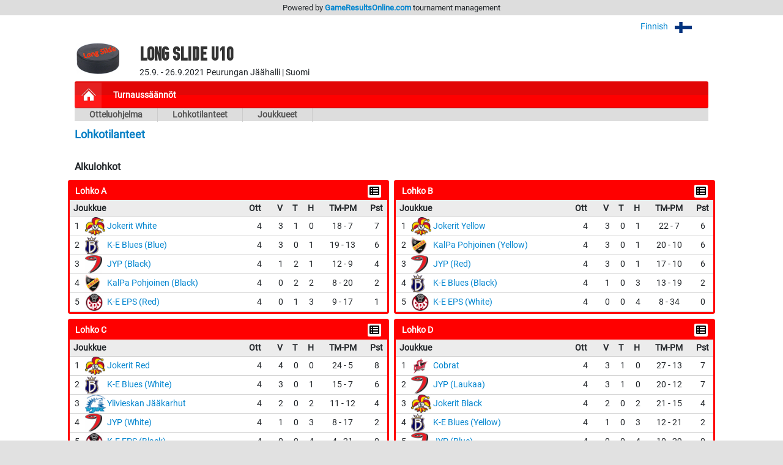

--- FILE ---
content_type: text/html; charset=UTF-8
request_url: https://gameresultsonline.com/long-slide/long-slide-u10-2012-syntyneet/6067/groups
body_size: 42874
content:
<!doctype html>
<html>
<head>
    <meta charset="utf-8"/>    <meta name="viewport" content="width=device-width, initial-scale=1, shrink-to-fit=no">
    <title>
        Lohkotilanteet -  | Long Slide U10 | Long Slide | GameResultsOnline.com 
    </title>
    <link href="/favicon.ico?1768794477" type="image/x-icon" rel="icon"/><link href="/favicon.ico?1768794477" type="image/x-icon" rel="shortcut icon"/><link rel="stylesheet" href="/css/bootstrap.min.css?1768795376"/><link rel="stylesheet" href="/css/gro-public.css?1768795376"/><script src="/js/jquery-1.12.4.js?1768795384"></script><script src="/js/popper-1.16.1/popper.js?1768795384"></script><script src="/js/gro-public.js?1768795384"></script><script src="/js/iframeResizer.contentWindow.min.js?1768795384"></script><script src="https://www.google.com/recaptcha/api.js"></script>
	<style type="text/css">
		      nav#pubTournamentNavigation { background-color: #ff0000; }
      nav#mobileTournamentMenu { background-color: #ff0000; }
      nav#mobileTournamentMenu a.mobileNavItemSerie { background-color: #ff0000; }
      div.group { background-color: #ff0000; }
		nav#pubTournamentNavigation a { color: #FFFFFF; }nav#mobileTournamentMenu a { color: #FFFFFF; }a.gro-tab-link { color: #FFFFFF; }div.groupHeading { color: #FFFFFF; }	</style>
    
</head>
<!-- Google tag (gtag.js) -->
<script async src="https://www.googletagmanager.com/gtag/js?id=G-W66P9PWVL1"></script>
<script>
	window.dataLayer = window.dataLayer || [];
	function gtag(){dataLayer.push(arguments);}
	gtag('js', new Date());
	gtag('config', 'G-W66P9PWVL1', { 'content_group': '/:customer/:tournament/:serie/groups' });
</script><body>

<script type="text/javascript">
  (function(i,s,o,g,r,a,m){i['GoogleAnalyticsObject']=r;i[r]=i[r]||function(){
  (i[r].q=i[r].q||[]).push(arguments)},i[r].l=1*new Date();a=s.createElement(o),
  m=s.getElementsByTagName(o)[0];a.async=1;a.src=g;m.parentNode.insertBefore(a,m)
  })(window,document,'script','//www.google-analytics.com/analytics.js','ga');

  ga('create', 'UA-48411355-1', 'gameresultsonline.com');
  ga('send', 'pageview');

</script>

<div id="gro-container" class="container-fluid">

  <div class="row justify-content-center" id="groTournamentBar">
    <div class="col-12">
      <div class="row justify-content-center">
        <div class="col-sm-12 col-md-10" id="groPowered">
          Powered by <a href="/">GameResultsOnline.com</a> <span class="d-none d-sm-inline">tournament management</span>
        </div>
      </div>
    </div>
  </div>

  <!--
<div class="row justify-content-center">
  <div class="col-sm serviceAlert">
    <div class="alert alert-primary text-center" role="alert">
      Palveluamme päivitetään maanantaina 11.9.2017. Palvelussa esiintyy tänä ajankohtana käyttökatkoksia.
    </div>
  </div>
</div>
-->
  
  <div class="row justify-content-center">
    <div class="col-12 col-md-10 mt-2 text-right">
    
        <div id="language-selector">
          <a href="javascript:;" onclick="$('#language-selector-options').toggleClass('d-none')">
                      Finnish            <img class="ml-2" src="/img/lang_fin.png"/>
                                                    <img class="ml-2" src="/img/open-iconic-master/png/caret-bottom-2x-white.png"/>
          </a>
          <br/>
           <div id="language-selector-options" class="language-selector-tournament d-none">
                                                          </div>  
        </div>  

    
    </div>
  </div>
 
  <div class="row justify-content-center" id="tournamentHeader">
    <div class="col-12 col-md-1 text-center" id="tournamentHeaderLogo">
              <img class="align-middle" src="/img/customers/long-slide/long-slide-u10-2012-syntyneet/2559_1620658679.png" alt="Long Slide U10"/>
          </div>
    <div class="col col-md-9 text-center text-md-left" id="tournamentHeaderName">
      <h1 class="tournament-name">Long Slide U10</h1>
      25.9. - 26.9.2021    
      Peurungan Jäähalli | Suomi          </div>
  </div>

  <div class="row justify-content-center mt-1 mb">
    <div class="col-sm-12 col-md-10">
      
<nav id="pubTournamentNavigation">
  <a href="javascript:;" class="d-sm-none mobileMenuIcon" onclick="toggleMobileTournamentMenu()">
    <img src="/img/icon_mobile_menu.png"/>
  </a>
  <a class="d-none d-sm-inline-block homeItem" href="/long-slide/long-slide-u10-2012-syntyneet">
    <img src="/img/menu_tournament_selected.png">
  </a>
  <a class="d-none d-sm-inline-block" href="/long-slide/long-slide-u10-2012-syntyneet/pages/turnaussaannot"><strong>Turnaussäännöt</strong></a></nav>

<nav id="mobileTournamentMenu" class="d-sm-none">
  <a href="/long-slide/long-slide-u10-2012-syntyneet/pages/turnaussaannot">Turnaussäännöt</a><br/><a class="mobileNavItemSerie " href="/long-slide/long-slide-u10-2012-syntyneet/6067/games">Otteluohjelma</a><a class="mobileNavItemSerie" href="/long-slide/long-slide-u10-2012-syntyneet/6067/groups">Lohkotilanteet</a><a class="mobileNavItemSerie" href="/long-slide/long-slide-u10-2012-syntyneet/6067/players">Joukkueet</a></nav>

<nav id="pubTournamentSubNavigation" class="d-none d-sm-inline-block w-100 mb-1">
	<a href="/long-slide/long-slide-u10-2012-syntyneet/6067/games">Otteluohjelma</a><a href="/long-slide/long-slide-u10-2012-syntyneet/6067/groups">Lohkotilanteet</a><a href="/long-slide/long-slide-u10-2012-syntyneet/6067/players">Joukkueet</a></nav>


    </div>
  </div>

  <div class="row justify-content-center">
    <div class="col-sm-12 col-md-10 mb-3">
      <h2 class="mt-2 mb-3">
    Lohkotilanteet</h2>

<div class="row justify-content-center">

  <div class="col-12">
    <h3 class="phase-header">Alkulohkot</h3>
  </div>
  
      <div class="col-12 col-md-6 p-1">
        <div class="group">
            <div class="groupHeading">
              <div class="row">
                <div class="col-9">
                  Lohko A                </div>
                <div class="col-3 text-right">
                  <a class="link-group-details" href="/long-slide/long-slide-u10-2012-syntyneet/6067/games/group/31890">
                    <img src="/img/open-iconic-master/png/spreadsheet-2x.png"/>
                  </a>
                </div>
              </div>
            </div>
            <table class=" groupStandings">
                <tr>
                    <th class="groupPlayer" colspan="3">
                        Joukkue                    </th>
                    <th class="groupGames">Ott</th>
                    <th class="groupWins">V</th>
                                            <th class="groupDraws">T</th>
                                        <th class="groupLosses">H</th>
                                        <th class="groupSetPoints">
                        TM-PM                    </th>
                                        <th class="groupPoints">Pst</th>
                </tr>
            <tr><td class="playerPosition">1</td><td class="playerLogo"><img src="/img/customers/long-slide/long-slide-u10-2012-syntyneet/players/36395_1629042345.png" alt="Jokerit White"/></td><td class="playerName"><a href="/long-slide/long-slide-u10-2012-syntyneet/6067/players/36395">Jokerit White</a></td><td class="playerGames">4</td><td class="playerWins">3</td><td class="playerDraws">1</td><td class="playerLosses">0</td><td class="playerSetPoints">18 - 7</td><td class="playerPoints">7</td></tr><tr><td class="playerPosition">2</td><td class="playerLogo"><img src="/img/customers/long-slide/long-slide-u10-2012-syntyneet/players/36400_1629042420.png" alt="K-E Blues (Blue)"/></td><td class="playerName"><a href="/long-slide/long-slide-u10-2012-syntyneet/6067/players/36400">K-E Blues (Blue)</a></td><td class="playerGames">4</td><td class="playerWins">3</td><td class="playerDraws">0</td><td class="playerLosses">1</td><td class="playerSetPoints">19 - 13</td><td class="playerPoints">6</td></tr><tr><td class="playerPosition">3</td><td class="playerLogo"><img src="/img/customers/long-slide/long-slide-u10-2012-syntyneet/players/36404_1629042458.png" alt="JYP (Black)"/></td><td class="playerName"><a href="/long-slide/long-slide-u10-2012-syntyneet/6067/players/36404">JYP (Black)</a></td><td class="playerGames">4</td><td class="playerWins">1</td><td class="playerDraws">2</td><td class="playerLosses">1</td><td class="playerSetPoints">12 - 9</td><td class="playerPoints">4</td></tr><tr><td class="playerPosition">4</td><td class="playerLogo"><img src="/img/customers/long-slide/long-slide-u10-2012-syntyneet/players/36849_1629042542.png" alt="KalPa Pohjoinen (Black)"/></td><td class="playerName"><a href="/long-slide/long-slide-u10-2012-syntyneet/6067/players/36849">KalPa Pohjoinen (Black)</a></td><td class="playerGames">4</td><td class="playerWins">0</td><td class="playerDraws">2</td><td class="playerLosses">2</td><td class="playerSetPoints">8 - 20</td><td class="playerPoints">2</td></tr><tr><td class="playerPosition">5</td><td class="playerLogo"><img src="/img/customers/long-slide/long-slide-u10-2012-syntyneet/players/36845_1629042499.png" alt="K-E EPS (Red)"/></td><td class="playerName"><a href="/long-slide/long-slide-u10-2012-syntyneet/6067/players/36845">K-E EPS (Red)</a></td><td class="playerGames">4</td><td class="playerWins">0</td><td class="playerDraws">1</td><td class="playerLosses">3</td><td class="playerSetPoints">9 - 17</td><td class="playerPoints">1</td></tr>            </table>
        </div>
      </div>


  
  
      <div class="col-12 col-md-6 p-1">
        <div class="group">
            <div class="groupHeading">
              <div class="row">
                <div class="col-9">
                  Lohko B                </div>
                <div class="col-3 text-right">
                  <a class="link-group-details" href="/long-slide/long-slide-u10-2012-syntyneet/6067/games/group/31891">
                    <img src="/img/open-iconic-master/png/spreadsheet-2x.png"/>
                  </a>
                </div>
              </div>
            </div>
            <table class=" groupStandings">
                <tr>
                    <th class="groupPlayer" colspan="3">
                        Joukkue                    </th>
                    <th class="groupGames">Ott</th>
                    <th class="groupWins">V</th>
                                            <th class="groupDraws">T</th>
                                        <th class="groupLosses">H</th>
                                        <th class="groupSetPoints">
                        TM-PM                    </th>
                                        <th class="groupPoints">Pst</th>
                </tr>
            <tr><td class="playerPosition">1</td><td class="playerLogo"><img src="/img/customers/long-slide/long-slide-u10-2012-syntyneet/players/36394_1629042345.png" alt="Jokerit Yellow"/></td><td class="playerName"><a href="/long-slide/long-slide-u10-2012-syntyneet/6067/players/36394">Jokerit Yellow</a></td><td class="playerGames">4</td><td class="playerWins">3</td><td class="playerDraws">0</td><td class="playerLosses">1</td><td class="playerSetPoints">22 - 7</td><td class="playerPoints">6</td></tr><tr><td class="playerPosition">2</td><td class="playerLogo"><img src="/img/customers/long-slide/long-slide-u10-2012-syntyneet/players/36848_1629042542.png" alt="KalPa Pohjoinen (Yellow)"/></td><td class="playerName"><a href="/long-slide/long-slide-u10-2012-syntyneet/6067/players/36848">KalPa Pohjoinen (Yellow)</a></td><td class="playerGames">4</td><td class="playerWins">3</td><td class="playerDraws">0</td><td class="playerLosses">1</td><td class="playerSetPoints">20 - 10</td><td class="playerPoints">6</td></tr><tr><td class="playerPosition">3</td><td class="playerLogo"><img src="/img/customers/long-slide/long-slide-u10-2012-syntyneet/players/36403_1629042458.png" alt="JYP (Red)"/></td><td class="playerName"><a href="/long-slide/long-slide-u10-2012-syntyneet/6067/players/36403">JYP (Red)</a></td><td class="playerGames">4</td><td class="playerWins">3</td><td class="playerDraws">0</td><td class="playerLosses">1</td><td class="playerSetPoints">17 - 10</td><td class="playerPoints">6</td></tr><tr><td class="playerPosition">4</td><td class="playerLogo"><img src="/img/customers/long-slide/long-slide-u10-2012-syntyneet/players/36398_1629042420.png" alt="K-E Blues (Black)"/></td><td class="playerName"><a href="/long-slide/long-slide-u10-2012-syntyneet/6067/players/36398">K-E Blues (Black)</a></td><td class="playerGames">4</td><td class="playerWins">1</td><td class="playerDraws">0</td><td class="playerLosses">3</td><td class="playerSetPoints">13 - 19</td><td class="playerPoints">2</td></tr><tr><td class="playerPosition">5</td><td class="playerLogo"><img src="/img/customers/long-slide/long-slide-u10-2012-syntyneet/players/36844_1629042499.png" alt="K-E EPS (White)"/></td><td class="playerName"><a href="/long-slide/long-slide-u10-2012-syntyneet/6067/players/36844">K-E EPS (White)</a></td><td class="playerGames">4</td><td class="playerWins">0</td><td class="playerDraws">0</td><td class="playerLosses">4</td><td class="playerSetPoints">8 - 34</td><td class="playerPoints">0</td></tr>            </table>
        </div>
      </div>


  
  
      <div class="col-12 col-md-6 p-1">
        <div class="group">
            <div class="groupHeading">
              <div class="row">
                <div class="col-9">
                  Lohko C                </div>
                <div class="col-3 text-right">
                  <a class="link-group-details" href="/long-slide/long-slide-u10-2012-syntyneet/6067/games/group/31892">
                    <img src="/img/open-iconic-master/png/spreadsheet-2x.png"/>
                  </a>
                </div>
              </div>
            </div>
            <table class=" groupStandings">
                <tr>
                    <th class="groupPlayer" colspan="3">
                        Joukkue                    </th>
                    <th class="groupGames">Ott</th>
                    <th class="groupWins">V</th>
                                            <th class="groupDraws">T</th>
                                        <th class="groupLosses">H</th>
                                        <th class="groupSetPoints">
                        TM-PM                    </th>
                                        <th class="groupPoints">Pst</th>
                </tr>
            <tr><td class="playerPosition">1</td><td class="playerLogo"><img src="/img/customers/long-slide/long-slide-u10-2012-syntyneet/players/36393_1629042345.png" alt="Jokerit Red"/></td><td class="playerName"><a href="/long-slide/long-slide-u10-2012-syntyneet/6067/players/36393">Jokerit Red</a></td><td class="playerGames">4</td><td class="playerWins">4</td><td class="playerDraws">0</td><td class="playerLosses">0</td><td class="playerSetPoints">24 - 5</td><td class="playerPoints">8</td></tr><tr><td class="playerPosition">2</td><td class="playerLogo"><img src="/img/customers/long-slide/long-slide-u10-2012-syntyneet/players/36399_1629042420.png" alt="K-E Blues (White)"/></td><td class="playerName"><a href="/long-slide/long-slide-u10-2012-syntyneet/6067/players/36399">K-E Blues (White)</a></td><td class="playerGames">4</td><td class="playerWins">3</td><td class="playerDraws">0</td><td class="playerLosses">1</td><td class="playerSetPoints">15 - 7</td><td class="playerPoints">6</td></tr><tr><td class="playerPosition">3</td><td class="playerLogo"><img src="/img/customers/long-slide/long-slide-u10-2012-syntyneet/players/36847_1629042542.png" alt="Ylivieskan Jääkarhut"/></td><td class="playerName"><a href="/long-slide/long-slide-u10-2012-syntyneet/6067/players/36847">Ylivieskan Jääkarhut</a></td><td class="playerGames">4</td><td class="playerWins">2</td><td class="playerDraws">0</td><td class="playerLosses">2</td><td class="playerSetPoints">11 - 12</td><td class="playerPoints">4</td></tr><tr><td class="playerPosition">4</td><td class="playerLogo"><img src="/img/customers/long-slide/long-slide-u10-2012-syntyneet/players/36402_1629042458.png" alt="JYP (White)"/></td><td class="playerName"><a href="/long-slide/long-slide-u10-2012-syntyneet/6067/players/36402">JYP (White)</a></td><td class="playerGames">4</td><td class="playerWins">1</td><td class="playerDraws">0</td><td class="playerLosses">3</td><td class="playerSetPoints">8 - 17</td><td class="playerPoints">2</td></tr><tr><td class="playerPosition">5</td><td class="playerLogo"><img src="/img/customers/long-slide/long-slide-u10-2012-syntyneet/players/36843_1629042499.png" alt="K-E EPS (Black)"/></td><td class="playerName"><a href="/long-slide/long-slide-u10-2012-syntyneet/6067/players/36843">K-E EPS (Black)</a></td><td class="playerGames">4</td><td class="playerWins">0</td><td class="playerDraws">0</td><td class="playerLosses">4</td><td class="playerSetPoints">4 - 21</td><td class="playerPoints">0</td></tr>            </table>
        </div>
      </div>


  
  
      <div class="col-12 col-md-6 p-1">
        <div class="group">
            <div class="groupHeading">
              <div class="row">
                <div class="col-9">
                  Lohko D                </div>
                <div class="col-3 text-right">
                  <a class="link-group-details" href="/long-slide/long-slide-u10-2012-syntyneet/6067/games/group/31893">
                    <img src="/img/open-iconic-master/png/spreadsheet-2x.png"/>
                  </a>
                </div>
              </div>
            </div>
            <table class=" groupStandings">
                <tr>
                    <th class="groupPlayer" colspan="3">
                        Joukkue                    </th>
                    <th class="groupGames">Ott</th>
                    <th class="groupWins">V</th>
                                            <th class="groupDraws">T</th>
                                        <th class="groupLosses">H</th>
                                        <th class="groupSetPoints">
                        TM-PM                    </th>
                                        <th class="groupPoints">Pst</th>
                </tr>
            <tr><td class="playerPosition">1</td><td class="playerLogo"><img src="/img/customers/long-slide/long-slide-u10-2012-syntyneet/players/36846_1629042717.png" alt="Cobrat"/></td><td class="playerName"><a href="/long-slide/long-slide-u10-2012-syntyneet/6067/players/36846">Cobrat</a></td><td class="playerGames">4</td><td class="playerWins">3</td><td class="playerDraws">1</td><td class="playerLosses">0</td><td class="playerSetPoints">27 - 13</td><td class="playerPoints">7</td></tr><tr><td class="playerPosition">2</td><td class="playerLogo"><img src="/img/customers/long-slide/long-slide-u10-2012-syntyneet/players/36842_1630065788.png" alt="JYP (Laukaa)"/></td><td class="playerName"><a href="/long-slide/long-slide-u10-2012-syntyneet/6067/players/36842">JYP (Laukaa)</a></td><td class="playerGames">4</td><td class="playerWins">3</td><td class="playerDraws">1</td><td class="playerLosses">0</td><td class="playerSetPoints">20 - 12</td><td class="playerPoints">7</td></tr><tr><td class="playerPosition">3</td><td class="playerLogo"><img src="/img/customers/long-slide/long-slide-u10-2012-syntyneet/players/36392_1629042345.png" alt="Jokerit Black"/></td><td class="playerName"><a href="/long-slide/long-slide-u10-2012-syntyneet/6067/players/36392">Jokerit Black</a></td><td class="playerGames">4</td><td class="playerWins">2</td><td class="playerDraws">0</td><td class="playerLosses">2</td><td class="playerSetPoints">21 - 15</td><td class="playerPoints">4</td></tr><tr><td class="playerPosition">4</td><td class="playerLogo"><img src="/img/customers/long-slide/long-slide-u10-2012-syntyneet/players/36397_1629042420.png" alt="K-E Blues (Yellow)"/></td><td class="playerName"><a href="/long-slide/long-slide-u10-2012-syntyneet/6067/players/36397">K-E Blues (Yellow)</a></td><td class="playerGames">4</td><td class="playerWins">1</td><td class="playerDraws">0</td><td class="playerLosses">3</td><td class="playerSetPoints">12 - 21</td><td class="playerPoints">2</td></tr><tr><td class="playerPosition">5</td><td class="playerLogo"><img src="/img/customers/long-slide/long-slide-u10-2012-syntyneet/players/36401_1629042458.png" alt="JYP (Blue)"/></td><td class="playerName"><a href="/long-slide/long-slide-u10-2012-syntyneet/6067/players/36401">JYP (Blue)</a></td><td class="playerGames">4</td><td class="playerWins">0</td><td class="playerDraws">0</td><td class="playerLosses">4</td><td class="playerSetPoints">10 - 29</td><td class="playerPoints">0</td></tr>            </table>
        </div>
      </div>


  
    <div class="col-12">
    <h3 class="phase-header">Jatkolohkot</h3>
  </div>
  
      <div class="col-12 col-md-6 p-1">
        <div class="group">
            <div class="groupHeading">
              <div class="row">
                <div class="col-9">
                  Lohko E (17-20)                </div>
                <div class="col-3 text-right">
                  <a class="link-group-details" href="/long-slide/long-slide-u10-2012-syntyneet/6067/games/group/31894">
                    <img src="/img/open-iconic-master/png/spreadsheet-2x.png"/>
                  </a>
                </div>
              </div>
            </div>
            <table class=" groupStandings">
                <tr>
                    <th class="groupPlayer" colspan="3">
                        Joukkue                    </th>
                    <th class="groupGames">Ott</th>
                    <th class="groupWins">V</th>
                                            <th class="groupDraws">T</th>
                                        <th class="groupLosses">H</th>
                                        <th class="groupSetPoints">
                        TM-PM                    </th>
                                        <th class="groupPoints">Pst</th>
                </tr>
            <tr><td class="playerPosition">1</td><td class="playerLogo"><img src="/img/customers/long-slide/long-slide-u10-2012-syntyneet/players/36844_1629042499.png" alt="K-E EPS (White)"/></td><td class="playerName"><a href="/long-slide/long-slide-u10-2012-syntyneet/6067/players/36844">K-E EPS (White)</a></td><td class="playerGames">3</td><td class="playerWins">3</td><td class="playerDraws">0</td><td class="playerLosses">0</td><td class="playerSetPoints">17 - 8</td><td class="playerPoints">6</td></tr><tr><td class="playerPosition">2</td><td class="playerLogo"><img src="/img/customers/long-slide/long-slide-u10-2012-syntyneet/players/36401_1629042458.png" alt="JYP (Blue)"/></td><td class="playerName"><a href="/long-slide/long-slide-u10-2012-syntyneet/6067/players/36401">JYP (Blue)</a></td><td class="playerGames">3</td><td class="playerWins">2</td><td class="playerDraws">0</td><td class="playerLosses">1</td><td class="playerSetPoints">13 - 11</td><td class="playerPoints">4</td></tr><tr><td class="playerPosition">3</td><td class="playerLogo"><img src="/img/customers/long-slide/long-slide-u10-2012-syntyneet/players/36843_1629042499.png" alt="K-E EPS (Black)"/></td><td class="playerName"><a href="/long-slide/long-slide-u10-2012-syntyneet/6067/players/36843">K-E EPS (Black)</a></td><td class="playerGames">3</td><td class="playerWins">1</td><td class="playerDraws">0</td><td class="playerLosses">2</td><td class="playerSetPoints">9 - 10</td><td class="playerPoints">2</td></tr><tr><td class="playerPosition">4</td><td class="playerLogo"><img src="/img/customers/long-slide/long-slide-u10-2012-syntyneet/players/36845_1629042499.png" alt="K-E EPS (Red)"/></td><td class="playerName"><a href="/long-slide/long-slide-u10-2012-syntyneet/6067/players/36845">K-E EPS (Red)</a></td><td class="playerGames">3</td><td class="playerWins">0</td><td class="playerDraws">0</td><td class="playerLosses">3</td><td class="playerSetPoints">10 - 20</td><td class="playerPoints">0</td></tr>            </table>
        </div>
      </div>


  
  
      <div class="col-12 col-md-6 p-1">
        <div class="group">
            <div class="groupHeading">
              <div class="row">
                <div class="col-9">
                  Lohko F (13-16)                </div>
                <div class="col-3 text-right">
                  <a class="link-group-details" href="/long-slide/long-slide-u10-2012-syntyneet/6067/games/group/31895">
                    <img src="/img/open-iconic-master/png/spreadsheet-2x.png"/>
                  </a>
                </div>
              </div>
            </div>
            <table class=" groupStandings">
                <tr>
                    <th class="groupPlayer" colspan="3">
                        Joukkue                    </th>
                    <th class="groupGames">Ott</th>
                    <th class="groupWins">V</th>
                                            <th class="groupDraws">T</th>
                                        <th class="groupLosses">H</th>
                                        <th class="groupSetPoints">
                        TM-PM                    </th>
                                        <th class="groupPoints">Pst</th>
                </tr>
            <tr><td class="playerPosition">1</td><td class="playerLogo"><img src="/img/customers/long-slide/long-slide-u10-2012-syntyneet/players/36397_1629042420.png" alt="K-E Blues (Yellow)"/></td><td class="playerName"><a href="/long-slide/long-slide-u10-2012-syntyneet/6067/players/36397">K-E Blues (Yellow)</a></td><td class="playerGames">3</td><td class="playerWins">2</td><td class="playerDraws">1</td><td class="playerLosses">0</td><td class="playerSetPoints">9 - 7</td><td class="playerPoints">5</td></tr><tr><td class="playerPosition">2</td><td class="playerLogo"><img src="/img/customers/long-slide/long-slide-u10-2012-syntyneet/players/36398_1629042420.png" alt="K-E Blues (Black)"/></td><td class="playerName"><a href="/long-slide/long-slide-u10-2012-syntyneet/6067/players/36398">K-E Blues (Black)</a></td><td class="playerGames">3</td><td class="playerWins">1</td><td class="playerDraws">1</td><td class="playerLosses">1</td><td class="playerSetPoints">15 - 10</td><td class="playerPoints">3</td></tr><tr><td class="playerPosition">3</td><td class="playerLogo"><img src="/img/customers/long-slide/long-slide-u10-2012-syntyneet/players/36849_1629042542.png" alt="KalPa Pohjoinen (Black)"/></td><td class="playerName"><a href="/long-slide/long-slide-u10-2012-syntyneet/6067/players/36849">KalPa Pohjoinen (Black)</a></td><td class="playerGames">3</td><td class="playerWins">1</td><td class="playerDraws">0</td><td class="playerLosses">2</td><td class="playerSetPoints">9 - 9</td><td class="playerPoints">2</td></tr><tr><td class="playerPosition">4</td><td class="playerLogo"><img src="/img/customers/long-slide/long-slide-u10-2012-syntyneet/players/36402_1629042458.png" alt="JYP (White)"/></td><td class="playerName"><a href="/long-slide/long-slide-u10-2012-syntyneet/6067/players/36402">JYP (White)</a></td><td class="playerGames">3</td><td class="playerWins">1</td><td class="playerDraws">0</td><td class="playerLosses">2</td><td class="playerSetPoints">8 - 15</td><td class="playerPoints">2</td></tr>            </table>
        </div>
      </div>


  
  
      <div class="col-12 col-md-6 p-1">
        <div class="group">
            <div class="groupHeading">
              <div class="row">
                <div class="col-9">
                  Lohko G (9-12)                </div>
                <div class="col-3 text-right">
                  <a class="link-group-details" href="/long-slide/long-slide-u10-2012-syntyneet/6067/games/group/31896">
                    <img src="/img/open-iconic-master/png/spreadsheet-2x.png"/>
                  </a>
                </div>
              </div>
            </div>
            <table class=" groupStandings">
                <tr>
                    <th class="groupPlayer" colspan="3">
                        Joukkue                    </th>
                    <th class="groupGames">Ott</th>
                    <th class="groupWins">V</th>
                                            <th class="groupDraws">T</th>
                                        <th class="groupLosses">H</th>
                                        <th class="groupSetPoints">
                        TM-PM                    </th>
                                        <th class="groupPoints">Pst</th>
                </tr>
            <tr><td class="playerPosition">1</td><td class="playerLogo"><img src="/img/customers/long-slide/long-slide-u10-2012-syntyneet/players/36847_1629042542.png" alt="Ylivieskan Jääkarhut"/></td><td class="playerName"><a href="/long-slide/long-slide-u10-2012-syntyneet/6067/players/36847">Ylivieskan Jääkarhut</a></td><td class="playerGames">3</td><td class="playerWins">2</td><td class="playerDraws">0</td><td class="playerLosses">1</td><td class="playerSetPoints">6 - 3</td><td class="playerPoints">4</td></tr><tr><td class="playerPosition">2</td><td class="playerLogo"><img src="/img/customers/long-slide/long-slide-u10-2012-syntyneet/players/36392_1629042345.png" alt="Jokerit Black"/></td><td class="playerName"><a href="/long-slide/long-slide-u10-2012-syntyneet/6067/players/36392">Jokerit Black</a></td><td class="playerGames">3</td><td class="playerWins">2</td><td class="playerDraws">0</td><td class="playerLosses">1</td><td class="playerSetPoints">8 - 6</td><td class="playerPoints">4</td></tr><tr><td class="playerPosition">3</td><td class="playerLogo"><img src="/img/customers/long-slide/long-slide-u10-2012-syntyneet/players/36403_1629042458.png" alt="JYP (Red)"/></td><td class="playerName"><a href="/long-slide/long-slide-u10-2012-syntyneet/6067/players/36403">JYP (Red)</a></td><td class="playerGames">3</td><td class="playerWins">1</td><td class="playerDraws">0</td><td class="playerLosses">2</td><td class="playerSetPoints">10 - 7</td><td class="playerPoints">2</td></tr><tr><td class="playerPosition">4</td><td class="playerLogo"><img src="/img/customers/long-slide/long-slide-u10-2012-syntyneet/players/36404_1629042458.png" alt="JYP (Black)"/></td><td class="playerName"><a href="/long-slide/long-slide-u10-2012-syntyneet/6067/players/36404">JYP (Black)</a></td><td class="playerGames">3</td><td class="playerWins">1</td><td class="playerDraws">0</td><td class="playerLosses">2</td><td class="playerSetPoints">4 - 12</td><td class="playerPoints">2</td></tr>            </table>
        </div>
      </div>


  
  
      <div class="col-12 col-md-6 p-1">
        <div class="group">
            <div class="groupHeading">
              <div class="row">
                <div class="col-9">
                  Lohko H (1-8)                </div>
                <div class="col-3 text-right">
                  <a class="link-group-details" href="/long-slide/long-slide-u10-2012-syntyneet/6067/games/group/31897">
                    <img src="/img/open-iconic-master/png/spreadsheet-2x.png"/>
                  </a>
                </div>
              </div>
            </div>
            <table class=" groupStandings">
                <tr>
                    <th class="groupPlayer" colspan="3">
                        Joukkue                    </th>
                    <th class="groupGames">Ott</th>
                    <th class="groupWins">V</th>
                                            <th class="groupDraws">T</th>
                                        <th class="groupLosses">H</th>
                                        <th class="groupSetPoints">
                        TM-PM                    </th>
                                        <th class="groupPoints">Pst</th>
                </tr>
            <tr><td class="playerPosition">1</td><td class="playerLogo"><img src="/img/customers/long-slide/long-slide-u10-2012-syntyneet/players/36842_1630065788.png" alt="JYP (Laukaa)"/></td><td class="playerName"><a href="/long-slide/long-slide-u10-2012-syntyneet/6067/players/36842">JYP (Laukaa)</a></td><td class="playerGames">3</td><td class="playerWins">3</td><td class="playerDraws">0</td><td class="playerLosses">0</td><td class="playerSetPoints">18 - 3</td><td class="playerPoints">6</td></tr><tr><td class="playerPosition">2</td><td class="playerLogo"><img src="/img/customers/long-slide/long-slide-u10-2012-syntyneet/players/36395_1629042345.png" alt="Jokerit White"/></td><td class="playerName"><a href="/long-slide/long-slide-u10-2012-syntyneet/6067/players/36395">Jokerit White</a></td><td class="playerGames">3</td><td class="playerWins">2</td><td class="playerDraws">0</td><td class="playerLosses">1</td><td class="playerSetPoints">13 - 8</td><td class="playerPoints">4</td></tr><tr><td class="playerPosition">3</td><td class="playerLogo"><img src="/img/customers/long-slide/long-slide-u10-2012-syntyneet/players/36394_1629042345.png" alt="Jokerit Yellow"/></td><td class="playerName"><a href="/long-slide/long-slide-u10-2012-syntyneet/6067/players/36394">Jokerit Yellow</a></td><td class="playerGames">3</td><td class="playerWins">1</td><td class="playerDraws">0</td><td class="playerLosses">2</td><td class="playerSetPoints">7 - 8</td><td class="playerPoints">2</td></tr><tr><td class="playerPosition">4</td><td class="playerLogo"><img src="/img/customers/long-slide/long-slide-u10-2012-syntyneet/players/36399_1629042420.png" alt="K-E Blues (White)"/></td><td class="playerName"><a href="/long-slide/long-slide-u10-2012-syntyneet/6067/players/36399">K-E Blues (White)</a></td><td class="playerGames">3</td><td class="playerWins">0</td><td class="playerDraws">0</td><td class="playerLosses">3</td><td class="playerSetPoints">6 - 25</td><td class="playerPoints">0</td></tr>            </table>
        </div>
      </div>


  
  
      <div class="col-12 col-md-6 p-1">
        <div class="group">
            <div class="groupHeading">
              <div class="row">
                <div class="col-9">
                  Lohko I (1-8)                </div>
                <div class="col-3 text-right">
                  <a class="link-group-details" href="/long-slide/long-slide-u10-2012-syntyneet/6067/games/group/31898">
                    <img src="/img/open-iconic-master/png/spreadsheet-2x.png"/>
                  </a>
                </div>
              </div>
            </div>
            <table class=" groupStandings">
                <tr>
                    <th class="groupPlayer" colspan="3">
                        Joukkue                    </th>
                    <th class="groupGames">Ott</th>
                    <th class="groupWins">V</th>
                                            <th class="groupDraws">T</th>
                                        <th class="groupLosses">H</th>
                                        <th class="groupSetPoints">
                        TM-PM                    </th>
                                        <th class="groupPoints">Pst</th>
                </tr>
            <tr><td class="playerPosition">1</td><td class="playerLogo"><img src="/img/customers/long-slide/long-slide-u10-2012-syntyneet/players/36846_1629042717.png" alt="Cobrat"/></td><td class="playerName"><a href="/long-slide/long-slide-u10-2012-syntyneet/6067/players/36846">Cobrat</a></td><td class="playerGames">3</td><td class="playerWins">2</td><td class="playerDraws">1</td><td class="playerLosses">0</td><td class="playerSetPoints">11 - 4</td><td class="playerPoints">5</td></tr><tr><td class="playerPosition">2</td><td class="playerLogo"><img src="/img/customers/long-slide/long-slide-u10-2012-syntyneet/players/36393_1629042345.png" alt="Jokerit Red"/></td><td class="playerName"><a href="/long-slide/long-slide-u10-2012-syntyneet/6067/players/36393">Jokerit Red</a></td><td class="playerGames">3</td><td class="playerWins">2</td><td class="playerDraws">0</td><td class="playerLosses">1</td><td class="playerSetPoints">10 - 9</td><td class="playerPoints">4</td></tr><tr><td class="playerPosition">3</td><td class="playerLogo"><img src="/img/customers/long-slide/long-slide-u10-2012-syntyneet/players/36400_1629042420.png" alt="K-E Blues (Blue)"/></td><td class="playerName"><a href="/long-slide/long-slide-u10-2012-syntyneet/6067/players/36400">K-E Blues (Blue)</a></td><td class="playerGames">3</td><td class="playerWins">0</td><td class="playerDraws">2</td><td class="playerLosses">1</td><td class="playerSetPoints">6 - 8</td><td class="playerPoints">2</td></tr><tr><td class="playerPosition">4</td><td class="playerLogo"><img src="/img/customers/long-slide/long-slide-u10-2012-syntyneet/players/36848_1629042542.png" alt="KalPa Pohjoinen (Yellow)"/></td><td class="playerName"><a href="/long-slide/long-slide-u10-2012-syntyneet/6067/players/36848">KalPa Pohjoinen (Yellow)</a></td><td class="playerGames">3</td><td class="playerWins">0</td><td class="playerDraws">1</td><td class="playerLosses">2</td><td class="playerSetPoints">8 - 14</td><td class="playerPoints">1</td></tr>            </table>
        </div>
      </div>


  
    <div class="col-12">
    <h3 class="phase-header">Mitaliottelut</h3>
  </div>
  
      <div class="col-12 col-md-6 p-1">
        <div class="group">
            <div class="groupHeading">
              <div class="row">
                <div class="col-9">
                  Pronssiottelu                </div>
                <div class="col-3 text-right">
                  <a class="link-group-details" href="/long-slide/long-slide-u10-2012-syntyneet/6067/games/group/31899">
                    <img src="/img/open-iconic-master/png/spreadsheet-2x.png"/>
                  </a>
                </div>
              </div>
            </div>
            <table class=" groupStandings">
                <tr>
                    <th class="groupPlayer" colspan="3">
                        Joukkue                    </th>
                    <th class="groupGames">Ott</th>
                    <th class="groupWins">V</th>
                                            <th class="groupDraws">T</th>
                                        <th class="groupLosses">H</th>
                                        <th class="groupSetPoints">
                        TM-PM                    </th>
                                        <th class="groupPoints">Pst</th>
                </tr>
            <tr><td class="playerPosition">1</td><td class="playerLogo"><img src="/img/customers/long-slide/long-slide-u10-2012-syntyneet/players/36393_1629042345.png" alt="Jokerit Red"/></td><td class="playerName"><a href="/long-slide/long-slide-u10-2012-syntyneet/6067/players/36393">Jokerit Red</a></td><td class="playerGames">1</td><td class="playerWins">1</td><td class="playerDraws">0</td><td class="playerLosses">0</td><td class="playerSetPoints">5 - 4</td><td class="playerPoints">2</td></tr><tr><td class="playerPosition">2</td><td class="playerLogo"><img src="/img/customers/long-slide/long-slide-u10-2012-syntyneet/players/36395_1629042345.png" alt="Jokerit White"/></td><td class="playerName"><a href="/long-slide/long-slide-u10-2012-syntyneet/6067/players/36395">Jokerit White</a></td><td class="playerGames">1</td><td class="playerWins">0</td><td class="playerDraws">0</td><td class="playerLosses">1</td><td class="playerSetPoints">4 - 5</td><td class="playerPoints">0</td></tr>            </table>
        </div>
      </div>


  
  
      <div class="col-12 col-md-6 p-1">
        <div class="group">
            <div class="groupHeading">
              <div class="row">
                <div class="col-9">
                  Finaaliottelu                </div>
                <div class="col-3 text-right">
                  <a class="link-group-details" href="/long-slide/long-slide-u10-2012-syntyneet/6067/games/group/31900">
                    <img src="/img/open-iconic-master/png/spreadsheet-2x.png"/>
                  </a>
                </div>
              </div>
            </div>
            <table class=" groupStandings">
                <tr>
                    <th class="groupPlayer" colspan="3">
                        Joukkue                    </th>
                    <th class="groupGames">Ott</th>
                    <th class="groupWins">V</th>
                                            <th class="groupDraws">T</th>
                                        <th class="groupLosses">H</th>
                                        <th class="groupSetPoints">
                        TM-PM                    </th>
                                        <th class="groupPoints">Pst</th>
                </tr>
            <tr><td class="playerPosition">1</td><td class="playerLogo"><img src="/img/customers/long-slide/long-slide-u10-2012-syntyneet/players/36842_1630065788.png" alt="JYP (Laukaa)"/></td><td class="playerName"><a href="/long-slide/long-slide-u10-2012-syntyneet/6067/players/36842">JYP (Laukaa)</a></td><td class="playerGames">1</td><td class="playerWins">1</td><td class="playerDraws">0</td><td class="playerLosses">0</td><td class="playerSetPoints">4 - 3</td><td class="playerPoints">2</td></tr><tr><td class="playerPosition">2</td><td class="playerLogo"><img src="/img/customers/long-slide/long-slide-u10-2012-syntyneet/players/36846_1629042717.png" alt="Cobrat"/></td><td class="playerName"><a href="/long-slide/long-slide-u10-2012-syntyneet/6067/players/36846">Cobrat</a></td><td class="playerGames">1</td><td class="playerWins">0</td><td class="playerDraws">0</td><td class="playerLosses">1</td><td class="playerSetPoints">3 - 4</td><td class="playerPoints">0</td></tr>            </table>
        </div>
      </div>


  
  
<div class="col-12 col-lg-10 text-center text-lg-le">
Sijoitukset lohkoissa määräytyvät seuraavien otteluiden järjestäjän asettamien sääntöjen mukaisesti: 1) Pisteet 2) Lohkon otteluiden maaliero 3) Lohkon otteluiden tehdyt maalit 4) Keskinäisten otteluiden pisteet 5) Arpa</div>
</div>

    </div>
  </div>

</div>

<div class="container-fluid">
<div id="groFooter" class="row justify-content-center">
  <div class="col-12 text-center">
        <img src="/img/gro_logo_footer.png" alt="GameResultsOnline.com"/>
   </div>
   <div class="col-12 text-center">
        &copy; 2026 GameResultsOnline.com 
  </div>
</div>
</div>
  
<script src="/js/bootstrap/bootstrap.min.js"></script>
</body>
</html>